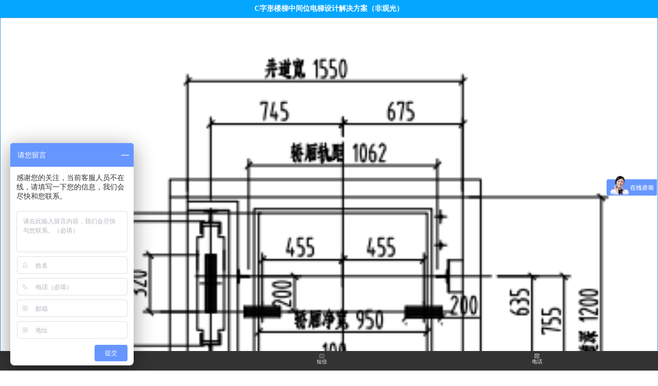

--- FILE ---
content_type: text/html; charset=UTF-8
request_url: http://m.tjjiayongdianti.com/jjfa/201812301458597495.html
body_size: 1593
content:

<html lang="en" ng-app="app" style="font-size: 42.6667px;" class="ng-scope"><head><style type="text/css">@charset "UTF-8";[ng\:cloak],[ng-cloak],[data-ng-cloak],[x-ng-cloak],.ng-cloak,.x-ng-cloak,.ng-hide:not(.ng-hide-animate){display:none !important;}ng\:form{display:block;}.ng-animate-shim{visibility:hidden;}.ng-anchor{position:absolute;}</style>

	<meta charset="UTF-8">
	<meta http-equiv="X-UA-Compatible" content="IE=edge,chrome=1">
	<meta name="viewport" content="width=device-width, initial-scale=1.0, minmum-scale=1.0, maximum-scale=1.0, user-scalable=no">
	
<title>C字形楼梯中间位电梯设计解决方案（非观光） - 德国GMDEO帝奥电梯天津运营商-和创美家（天津）科技发展有限公司</title>
<meta http-equiv="windows-Target" content="_top" />
<script language="javascript" type="text/javascript" src="http://images.w6800.com/js/common.js"></script>
<script language="javascript" type="text/javascript" src="http://api.map.baidu.com/api?v=1.3"></script>
    

	<link rel="stylesheet" href="/tpl/mobile_12/css/home/home.css" class="ng-scope">
	<link rel="stylesheet" href="/tpl/mobile_12/js/lib/swiper/swiper.min.css" class="ng-scope">
	
	<link rel="stylesheet" href="/tpl/mobile_12/css/index.css">
    
</head>
<body>
<link rel="stylesheet" href="/tpl/mobile_12/css/home/about.css" class="ng-scope">
<div>

<div ui-view="" class="ng-scope">




	<div class="header ng-scope">
		<h1>C字形楼梯中间位电梯设计解决方案（非观光）</h1>
	</div>
	<div class="">
		<div class="us" style="line-height:1.5">
			<img src="http://images.w6800.com/e/5/6/0/e560f9cf-0aa0-cc31-468f-35c7ad16539c.png" width="400" alt="" /></p><p><br /></p><p><span style="color: rgb(50, 50, 50); font-family: Verdana, Arial, Helvetica, sans-serif;"><span style="font-size:16px;"><strong>注：以上为示意图；因具体现场情况存在差异，具体规划、设计、改造方案请详询：4000229697&nbsp; 022-88381058</strong></span></span><br /><br /></p>
		</div>
	</div>
	


</div>
<!-- 页尾简介 -->
<div class="footFun">
	
	<p>		<span xmlns="http://www.w3.org/1999/xhtml" style="font-family: Verdana,Arial,Helvetica,sans-serif;">©2026 德国GMDEO帝奥电梯天津运营商-和创美家（天津）科技发展有限公司&nbsp;&nbsp;<a target="_blank" href="https://beian.miit.gov.cn">津ICP备20006394号-1</a>&nbsp;&nbsp;<a title="电脑版" href="http://www.tjjiayongdianti.com">电脑版</a></span></p>
</div>
<div class="footer">
	<a href="/">
		<img src="/tpl/mobile_12/images/icon1.jpg" alt="">
		<p>首页</p>
	</a>
	<a href="sms:13752325803">
		<img src="/tpl/mobile_12/images/icon2.jpg" alt="">
		<p>短信</p>
	</a>
	<a href="tel:13752325803">
		<img src="/tpl/mobile_12/images/icon3.jpg" alt="">
		<p>电话</p>
	</a>
</div>
<script src="/tpl/mobile_12/js/lib/jquery.min.js"></script>

<script>
var _hmt = _hmt || [];
(function() {
  var hm = document.createElement("script");
  hm.src = "https://hm.baidu.com/hm.js?0e1ed2a8b0a48fcdc9aca0906e55c7cc";
  var s = document.getElementsByTagName("script")[0]; 
  s.parentNode.insertBefore(hm, s);
})();
</script>

</body></html>

--- FILE ---
content_type: text/css
request_url: http://m.tjjiayongdianti.com/tpl/mobile_12/css/home/home.css
body_size: 1313
content:
/* header */
.header{
	height:.8rem;
	width:100%;
}
.header h1{
	/*width:1.99rem;*/
	height:.61rem;
	margin:0 auto;
}
.header h1 img{
	width:100%;
	height:100%;
	background-size:contain;
}
/* 轮播图 */
.banner{
	width:100%;
	height:3.2rem;
}
.swiper-slide img{
	width:100%;
	height:100%;
	background-size:contain;
}
/* 导航模块 */
.navModule{
	width:100%;
}
.navModule li{
	display: inline-block;
	width:23%;
	border-left:solid 1px #e3e3e3;
	text-align:center;
	font-size:.24rem;
	padding:.3rem 0;
}
.navModule a{
	color:#000;
}
.navModule li:nth-child(1){
	border:none;
}
.navModule li img{
	width:.82rem;
	height:.82rem;
	background-size:contain;
}
/* 考研资讯 */
.information{
	border-top:solid .15rem #ededed;
	border-bottom:solid .15rem #ededed;
	height: .8rem;
	position: relative;
	overflow: hidden;
}
.information img{
	width:1.47rem;
	height:.32rem;
	position: absolute;
	left:.2rem;
	top:.2rem;
}
.infos{
	padding-left:1.6rem;
	height:.8rem;
	line-height:.7rem;
	/*width:5.31rem;*/
	overflow: hidden;
	white-space: nowrap;
	text-overflow: ellipsis;
}
.infos span{
	padding:.01rem .15rem;
	border:solid 1px #0067c7;
	border-radius:25px;
	font-size: .18rem;
	color:#0067c7;
	margin-right:.2rem;
}
.infos div{
	font-size: .24rem;
}
.infos a{
	color:#000;
}
/* 视频课堂 */
.title{
	border-left:solid #0067c7 .04rem;
	margin:.2rem .2rem .15rem .3rem;
	padding-left:.1rem;
}
.title h3{
	font-size: .28rem;
	display:inline-block;
}
.title small{
	color:#888888;
	font-size: .18rem;
	float: right;
	padding-right:.1rem;
}
.videoCont{
	font-size:.18rem;
	padding:0 .3rem;
}
.videoCont dl{
	border:solid 1px #e3e3e3;
	padding-bottom:.15rem;
	width:47.7%;
	display:inline-block;
	margin:0 .14rem .27rem 0;
}
.videoCont dl:nth-child(2n){
	margin-right:0;
}
.videoCont img{
	width:100%;
	background-size:contain;
}
.videoCont dd{
	padding:0 .1rem;
}
.videoCont h5{
	font-size:.22rem;
	color:#343434;
	padding:.15rem 0;
}
.videoCont span{
	color:#666666;
}
.videoCont .listen{
	float: right;
	color:#1d7ef3;
	background:url(../../img/video.png) no-repeat left center;
	background-size:.2rem .19rem;
	padding-left:.2rem;
	line-height: .37rem;
	text-decoration:underline;
}
/* 图书教材 */
.bookMaterial{
	border-top:solid .15rem #ededed;
}
.bookCont dl{
	width:94%;
	float:left;
	margin:0 .3rem;
	padding:.15rem 0;
	border-bottom:solid 1px #e3e3e3;
}
.bookCont dt,.bookCont dd{
	float: left;
}
.bookCont dd{
	margin-left:.2rem;
}
.bookCont img{
	width:2.2rem;
	height:2.2rem;
}
.bookCont h4{
	font-size:.32rem;
	margin:.16rem 0 .09rem 0;
	color:#000;
}
.bookCont div{
	color:#888;
	font-size: .18rem;
	line-height: .4rem;
	margin-bottom:.16rem;
}
.bookCont span{
	color:#c90007;
	font-size:.26rem;
}
.bookCont p{
	display: inline-block;
	color:#686868;
	background:#f0f2f5;
	font-size: .18rem;
	padding:0 .1rem;
	line-height: .4rem;
}
/* 考研老师 */
.teacher{
	clear:both;
	border-top:solid .15rem #ededed;
	border-bottom:solid .15rem #ededed;
	padding-bottom:.5rem;
}
.teacherCont a{
	color:#000;
}
.teacherCont dl{
	width:32.49%;
	text-align: center;
	display: inline-block;
	margin-top:.3rem;
}
.teacherCont img{
	width:1.82rem;
	height:1.82rem;
}
.teacherCont h6{
	font-size: .32rem;
	margin-top:.2rem;
}
.teacherCont span{
	display: block;
	height:2px;
	width:.28rem;
	background:#1f7cf5;
	margin:.15rem auto;
}
.teacherCont p{
	color:#888;
	font-size: .2rem;
}
/* 加盟分校 */
.schoolBg{
	width:100%;
	height:3.64rem;
	background:url(../../img/school.jpg) no-repeat;
	background-size:cover;
}
.school ul{
	margin:0 .3rem .3rem .3rem;
}
.school li{
	display: inline-block;
	background:#ededed;
	line-height: .36rem;
	width:.84rem;
	text-align:center;
	font-size: .22rem;
	margin:.18rem .064rem 0 0;
}
/* 付款方式 了解我们 加盟方式 */
.payment{
	background:#005baf;
	color:#fff;
	line-height: .6rem;
}
.payment a{
	color:#fff;
	margin:0 .25rem;
	font-size:.24rem;
}

--- FILE ---
content_type: text/css
request_url: http://m.tjjiayongdianti.com/tpl/mobile_12/css/index.css
body_size: 889
content:
*{
	margin:0;
	padding:0;
}
li{
	list-style:none;
}
a {
	text-decoration:none;
	-webkit-tap-highlight-color: transparent;
}
input, button, select, textarea { outline:none; -webkit-appearance:none;} /*去除input默认样式*/
body{
	font-size: .32rem;
	width:100%;
	height:100%;
}
.footer{
	width:100%;
	position: fixed;
	bottom:0;
	left:0;
	height:.9rem;
	background:#333333;
}
.footer a{
	display: inline-block;
	width:32.4%;
	text-align:center;
	color:#fff;
	font-size: .24rem;
	margin:.12rem 0;
}
.footer img{
	width:.24rem;
	height:.22rem;
}
/* 页尾简介 */
.footFun{
	background:#0067c7;
	color:#fff;
	font-size: .18rem;
	padding:0 .25rem .3rem 0;
	margin-bottom:.89rem;
	clear:both;
}
.footFun ol,.footFun div,.footFun ul{
	display: inline-block;
}
.footFun ul{
	margin:.3rem 0 .22rem .13rem;
}
@media screen and (min-width: 375px) {
   .footFun ul{
		margin:.3rem 0 .22rem .3rem;
	}
	.footFun div{
		margin:0 .27rem;
	}
}
.footFun ul li{
	color:#0067c7;
	border-radius:25px;
	background:#fff url(../img/dian.png) no-repeat .1rem center;
	background-size:.06rem .05rem;
	padding:0 .2rem 0 .2rem;
	margin-bottom:.07rem;
}
.footFun div{
	font-size: .26rem;
	text-align: center;
}
.footFun div p{
	color:#0067c7;
	background:#fff url(../img/tel.png) no-repeat .1rem center;
	background-size:.32rem .29rem;
	padding:0 .05rem 0 .4rem;
	height:.46rem;
	line-height: .46rem;
	border-radius:.1rem;
	margin-top:.2rem;
}
.footFun ol li{
	background:url(../img/qq.png) no-repeat left center;
	background-size:.17rem .21rem;
	padding-left:.22rem;
	line-height: .32rem;
}
.footFun p{
	line-height: .3rem;
	padding-left:.3rem;
}



.bohao111 { position:fixed; z-index:9999999; left:0px; bottom:0px; width:100%; height:66px; background-color:#ffffff; text-align:center;text-decoration: NONE;}
.bohao111 li {float: left;width:100%;text-align: center;list-style-type: none;margin: 0px;z-index:9999999; }
.bohao111 a {display: block;color: #fff;font-size: 27px;font-family: "微软雅黑";line-height:42px;}	
.bohao111 .fc01 span{color:#FFF;}
.bohao111 .fc01{background:#FF0000;color: #fff;}	
.bohao111 .fc02{background:#ff9900;}

--- FILE ---
content_type: text/css
request_url: http://m.tjjiayongdianti.com/tpl/mobile_12/css/home/about.css
body_size: 613
content:
.header{
	height:.8rem;
	background:#04a6ff;
	text-align:center;
	color:#fff;
}
.header h1{
	font-size: .32rem;
	line-height: .8rem;
}
/* 关于我们 */
.about{
	border:solid .08rem #3d9bd8;
	padding:.15rem;
	margin:.28rem .22rem;
}
.us{
	border:solid .02rem #3d9bd8;
	padding:.32rem .15rem;
}
.us h3{
	font-size: .3rem;
	color:#1953a1;
	margin-bottom:.3rem;

}
.us p,.us div{
	color:#6d6d6d;
	font-size: .22rem;
	line-height: .36rem;
}
.us img{
	/*width:3.46rem;
	height:1.52rem;
	float: left;*/
	padding:.12rem .15rem 0rem 0;
	width:100%;
}
.us table{
    width:100%;
}
/* 为什么免费 */
.free{
	padding:.2rem 0;
}
.free h4{
	background:url(../../img/usbg.png) no-repeat center center;
	background-size:2.58rem .58rem;
	text-align: center;
	line-height: .58rem;
	color:#fff;
	font-weight:normal;
	margin-bottom:.1rem;
}
.free dl{
	padding:0 .3rem;
}
.free dt{
	width:1.51rem;
	height:1.51rem;
	float: left;
}
.free img{
	width:100%;
	height:100%;
	background-size:contain;
}
.free dd{
	float: left;
	width:5.28rem;
	font-size: .24rem;
	-webkit-transform:scale(0.9);
	line-height: .35rem;
}
.free p{
	clear:both;
	line-height: .45rem;
	color:#333333;
	font-size: .26rem;
	-webkit-transform:scale(0.9);
}
/* 福利 */
.welfare{
	padding:.1rem .3rem;
	float: left;
}
.welfare img{
	width:2.25rem;
	height:1.56rem;
	float:left;
	margin:0 .07rem .07rem 0;
}
.welfare img:nth-child(3n){
	margin-right:0;
}